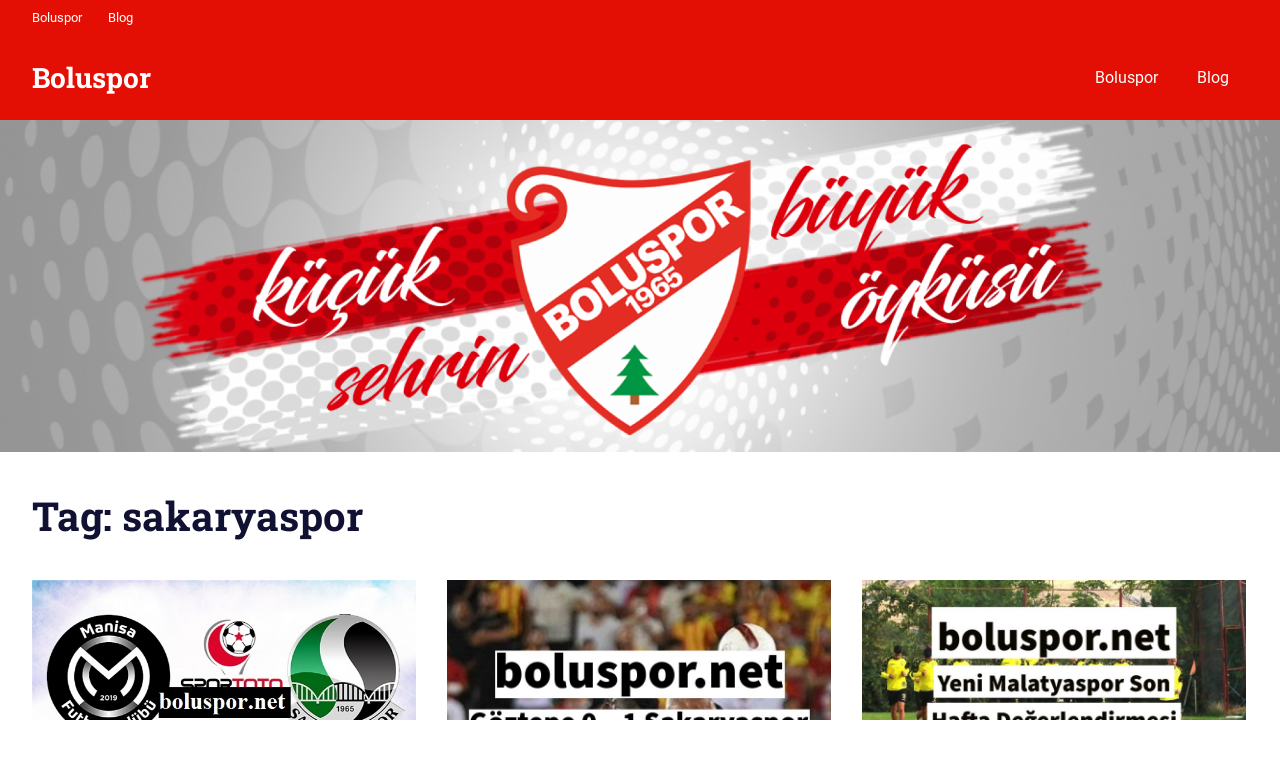

--- FILE ---
content_type: text/html; charset=UTF-8
request_url: https://www.boluspor.net/tag/sakaryaspor/
body_size: 10909
content:
<!DOCTYPE html>
<html lang="en-US">

<head>
<meta charset="UTF-8">
<meta name="viewport" content="width=device-width, initial-scale=1">
<link rel="profile" href="http://gmpg.org/xfn/11">
<link rel="pingback" href="https://www.boluspor.net/xmlrpc.php">

<meta name='robots' content='index, follow, max-image-preview:large, max-snippet:-1, max-video-preview:-1' />

	<!-- This site is optimized with the Yoast SEO plugin v25.3.1 - https://yoast.com/wordpress/plugins/seo/ -->
	<title>sakaryaspor arşivleri - Boluspor</title>
	<link rel="canonical" href="https://www.boluspor.net/tag/sakaryaspor/" />
	<meta property="og:locale" content="en_US" />
	<meta property="og:type" content="article" />
	<meta property="og:title" content="sakaryaspor arşivleri - Boluspor" />
	<meta property="og:url" content="https://www.boluspor.net/tag/sakaryaspor/" />
	<meta property="og:site_name" content="Boluspor" />
	<meta name="twitter:card" content="summary_large_image" />
	<script type="application/ld+json" class="yoast-schema-graph">{"@context":"https://schema.org","@graph":[{"@type":"CollectionPage","@id":"https://www.boluspor.net/tag/sakaryaspor/","url":"https://www.boluspor.net/tag/sakaryaspor/","name":"sakaryaspor arşivleri - Boluspor","isPartOf":{"@id":"/#website"},"primaryImageOfPage":{"@id":"https://www.boluspor.net/tag/sakaryaspor/#primaryimage"},"image":{"@id":"https://www.boluspor.net/tag/sakaryaspor/#primaryimage"},"thumbnailUrl":"https://www.boluspor.net/wp-content/uploads/2023/10/k.jpg","breadcrumb":{"@id":"https://www.boluspor.net/tag/sakaryaspor/#breadcrumb"},"inLanguage":"en-US"},{"@type":"ImageObject","inLanguage":"en-US","@id":"https://www.boluspor.net/tag/sakaryaspor/#primaryimage","url":"https://www.boluspor.net/wp-content/uploads/2023/10/k.jpg","contentUrl":"https://www.boluspor.net/wp-content/uploads/2023/10/k.jpg","width":637,"height":332},{"@type":"BreadcrumbList","@id":"https://www.boluspor.net/tag/sakaryaspor/#breadcrumb","itemListElement":[{"@type":"ListItem","position":1,"name":"Ana sayfa","item":"https://www.boluspor.net/"},{"@type":"ListItem","position":2,"name":"sakaryaspor"}]},{"@type":"WebSite","@id":"/#website","url":"/","name":"Boluspor","description":"Boluspor İçin El Ele","potentialAction":[{"@type":"SearchAction","target":{"@type":"EntryPoint","urlTemplate":"/?s={search_term_string}"},"query-input":{"@type":"PropertyValueSpecification","valueRequired":true,"valueName":"search_term_string"}}],"inLanguage":"en-US"}]}</script>
	<!-- / Yoast SEO plugin. -->


<link rel="alternate" type="application/rss+xml" title="Boluspor &raquo; Feed" href="https://www.boluspor.net/feed/" />
<link rel="alternate" type="application/rss+xml" title="Boluspor &raquo; sakaryaspor Tag Feed" href="https://www.boluspor.net/tag/sakaryaspor/feed/" />
<style id='wp-img-auto-sizes-contain-inline-css' type='text/css'>
img:is([sizes=auto i],[sizes^="auto," i]){contain-intrinsic-size:3000px 1500px}
/*# sourceURL=wp-img-auto-sizes-contain-inline-css */
</style>
<link rel='stylesheet' id='gridbox-theme-fonts-css' href='https://www.boluspor.net/wp-content/fonts/13047a029bda9bcea5cd441fcefd4edf.css?ver=20201110' type='text/css' media='all' />
<style id='wp-emoji-styles-inline-css' type='text/css'>

	img.wp-smiley, img.emoji {
		display: inline !important;
		border: none !important;
		box-shadow: none !important;
		height: 1em !important;
		width: 1em !important;
		margin: 0 0.07em !important;
		vertical-align: -0.1em !important;
		background: none !important;
		padding: 0 !important;
	}
/*# sourceURL=wp-emoji-styles-inline-css */
</style>
<style id='wp-block-library-inline-css' type='text/css'>
:root{--wp-block-synced-color:#7a00df;--wp-block-synced-color--rgb:122,0,223;--wp-bound-block-color:var(--wp-block-synced-color);--wp-editor-canvas-background:#ddd;--wp-admin-theme-color:#007cba;--wp-admin-theme-color--rgb:0,124,186;--wp-admin-theme-color-darker-10:#006ba1;--wp-admin-theme-color-darker-10--rgb:0,107,160.5;--wp-admin-theme-color-darker-20:#005a87;--wp-admin-theme-color-darker-20--rgb:0,90,135;--wp-admin-border-width-focus:2px}@media (min-resolution:192dpi){:root{--wp-admin-border-width-focus:1.5px}}.wp-element-button{cursor:pointer}:root .has-very-light-gray-background-color{background-color:#eee}:root .has-very-dark-gray-background-color{background-color:#313131}:root .has-very-light-gray-color{color:#eee}:root .has-very-dark-gray-color{color:#313131}:root .has-vivid-green-cyan-to-vivid-cyan-blue-gradient-background{background:linear-gradient(135deg,#00d084,#0693e3)}:root .has-purple-crush-gradient-background{background:linear-gradient(135deg,#34e2e4,#4721fb 50%,#ab1dfe)}:root .has-hazy-dawn-gradient-background{background:linear-gradient(135deg,#faaca8,#dad0ec)}:root .has-subdued-olive-gradient-background{background:linear-gradient(135deg,#fafae1,#67a671)}:root .has-atomic-cream-gradient-background{background:linear-gradient(135deg,#fdd79a,#004a59)}:root .has-nightshade-gradient-background{background:linear-gradient(135deg,#330968,#31cdcf)}:root .has-midnight-gradient-background{background:linear-gradient(135deg,#020381,#2874fc)}:root{--wp--preset--font-size--normal:16px;--wp--preset--font-size--huge:42px}.has-regular-font-size{font-size:1em}.has-larger-font-size{font-size:2.625em}.has-normal-font-size{font-size:var(--wp--preset--font-size--normal)}.has-huge-font-size{font-size:var(--wp--preset--font-size--huge)}.has-text-align-center{text-align:center}.has-text-align-left{text-align:left}.has-text-align-right{text-align:right}.has-fit-text{white-space:nowrap!important}#end-resizable-editor-section{display:none}.aligncenter{clear:both}.items-justified-left{justify-content:flex-start}.items-justified-center{justify-content:center}.items-justified-right{justify-content:flex-end}.items-justified-space-between{justify-content:space-between}.screen-reader-text{border:0;clip-path:inset(50%);height:1px;margin:-1px;overflow:hidden;padding:0;position:absolute;width:1px;word-wrap:normal!important}.screen-reader-text:focus{background-color:#ddd;clip-path:none;color:#444;display:block;font-size:1em;height:auto;left:5px;line-height:normal;padding:15px 23px 14px;text-decoration:none;top:5px;width:auto;z-index:100000}html :where(.has-border-color){border-style:solid}html :where([style*=border-top-color]){border-top-style:solid}html :where([style*=border-right-color]){border-right-style:solid}html :where([style*=border-bottom-color]){border-bottom-style:solid}html :where([style*=border-left-color]){border-left-style:solid}html :where([style*=border-width]){border-style:solid}html :where([style*=border-top-width]){border-top-style:solid}html :where([style*=border-right-width]){border-right-style:solid}html :where([style*=border-bottom-width]){border-bottom-style:solid}html :where([style*=border-left-width]){border-left-style:solid}html :where(img[class*=wp-image-]){height:auto;max-width:100%}:where(figure){margin:0 0 1em}html :where(.is-position-sticky){--wp-admin--admin-bar--position-offset:var(--wp-admin--admin-bar--height,0px)}@media screen and (max-width:600px){html :where(.is-position-sticky){--wp-admin--admin-bar--position-offset:0px}}

/*# sourceURL=wp-block-library-inline-css */
</style><style id='wp-block-heading-inline-css' type='text/css'>
h1:where(.wp-block-heading).has-background,h2:where(.wp-block-heading).has-background,h3:where(.wp-block-heading).has-background,h4:where(.wp-block-heading).has-background,h5:where(.wp-block-heading).has-background,h6:where(.wp-block-heading).has-background{padding:1.25em 2.375em}h1.has-text-align-left[style*=writing-mode]:where([style*=vertical-lr]),h1.has-text-align-right[style*=writing-mode]:where([style*=vertical-rl]),h2.has-text-align-left[style*=writing-mode]:where([style*=vertical-lr]),h2.has-text-align-right[style*=writing-mode]:where([style*=vertical-rl]),h3.has-text-align-left[style*=writing-mode]:where([style*=vertical-lr]),h3.has-text-align-right[style*=writing-mode]:where([style*=vertical-rl]),h4.has-text-align-left[style*=writing-mode]:where([style*=vertical-lr]),h4.has-text-align-right[style*=writing-mode]:where([style*=vertical-rl]),h5.has-text-align-left[style*=writing-mode]:where([style*=vertical-lr]),h5.has-text-align-right[style*=writing-mode]:where([style*=vertical-rl]),h6.has-text-align-left[style*=writing-mode]:where([style*=vertical-lr]),h6.has-text-align-right[style*=writing-mode]:where([style*=vertical-rl]){rotate:180deg}
/*# sourceURL=https://www.boluspor.net/wp-includes/blocks/heading/style.min.css */
</style>
<style id='wp-block-paragraph-inline-css' type='text/css'>
.is-small-text{font-size:.875em}.is-regular-text{font-size:1em}.is-large-text{font-size:2.25em}.is-larger-text{font-size:3em}.has-drop-cap:not(:focus):first-letter{float:left;font-size:8.4em;font-style:normal;font-weight:100;line-height:.68;margin:.05em .1em 0 0;text-transform:uppercase}body.rtl .has-drop-cap:not(:focus):first-letter{float:none;margin-left:.1em}p.has-drop-cap.has-background{overflow:hidden}:root :where(p.has-background){padding:1.25em 2.375em}:where(p.has-text-color:not(.has-link-color)) a{color:inherit}p.has-text-align-left[style*="writing-mode:vertical-lr"],p.has-text-align-right[style*="writing-mode:vertical-rl"]{rotate:180deg}
/*# sourceURL=https://www.boluspor.net/wp-includes/blocks/paragraph/style.min.css */
</style>
<style id='global-styles-inline-css' type='text/css'>
:root{--wp--preset--aspect-ratio--square: 1;--wp--preset--aspect-ratio--4-3: 4/3;--wp--preset--aspect-ratio--3-4: 3/4;--wp--preset--aspect-ratio--3-2: 3/2;--wp--preset--aspect-ratio--2-3: 2/3;--wp--preset--aspect-ratio--16-9: 16/9;--wp--preset--aspect-ratio--9-16: 9/16;--wp--preset--color--black: #000000;--wp--preset--color--cyan-bluish-gray: #abb8c3;--wp--preset--color--white: #ffffff;--wp--preset--color--pale-pink: #f78da7;--wp--preset--color--vivid-red: #cf2e2e;--wp--preset--color--luminous-vivid-orange: #ff6900;--wp--preset--color--luminous-vivid-amber: #fcb900;--wp--preset--color--light-green-cyan: #7bdcb5;--wp--preset--color--vivid-green-cyan: #00d084;--wp--preset--color--pale-cyan-blue: #8ed1fc;--wp--preset--color--vivid-cyan-blue: #0693e3;--wp--preset--color--vivid-purple: #9b51e0;--wp--preset--color--primary: #4477aa;--wp--preset--color--secondary: #114477;--wp--preset--color--tertiary: #111133;--wp--preset--color--accent: #117744;--wp--preset--color--highlight: #aa445e;--wp--preset--color--light-gray: #dddddd;--wp--preset--color--gray: #999999;--wp--preset--color--dark-gray: #222222;--wp--preset--gradient--vivid-cyan-blue-to-vivid-purple: linear-gradient(135deg,rgb(6,147,227) 0%,rgb(155,81,224) 100%);--wp--preset--gradient--light-green-cyan-to-vivid-green-cyan: linear-gradient(135deg,rgb(122,220,180) 0%,rgb(0,208,130) 100%);--wp--preset--gradient--luminous-vivid-amber-to-luminous-vivid-orange: linear-gradient(135deg,rgb(252,185,0) 0%,rgb(255,105,0) 100%);--wp--preset--gradient--luminous-vivid-orange-to-vivid-red: linear-gradient(135deg,rgb(255,105,0) 0%,rgb(207,46,46) 100%);--wp--preset--gradient--very-light-gray-to-cyan-bluish-gray: linear-gradient(135deg,rgb(238,238,238) 0%,rgb(169,184,195) 100%);--wp--preset--gradient--cool-to-warm-spectrum: linear-gradient(135deg,rgb(74,234,220) 0%,rgb(151,120,209) 20%,rgb(207,42,186) 40%,rgb(238,44,130) 60%,rgb(251,105,98) 80%,rgb(254,248,76) 100%);--wp--preset--gradient--blush-light-purple: linear-gradient(135deg,rgb(255,206,236) 0%,rgb(152,150,240) 100%);--wp--preset--gradient--blush-bordeaux: linear-gradient(135deg,rgb(254,205,165) 0%,rgb(254,45,45) 50%,rgb(107,0,62) 100%);--wp--preset--gradient--luminous-dusk: linear-gradient(135deg,rgb(255,203,112) 0%,rgb(199,81,192) 50%,rgb(65,88,208) 100%);--wp--preset--gradient--pale-ocean: linear-gradient(135deg,rgb(255,245,203) 0%,rgb(182,227,212) 50%,rgb(51,167,181) 100%);--wp--preset--gradient--electric-grass: linear-gradient(135deg,rgb(202,248,128) 0%,rgb(113,206,126) 100%);--wp--preset--gradient--midnight: linear-gradient(135deg,rgb(2,3,129) 0%,rgb(40,116,252) 100%);--wp--preset--font-size--small: 13px;--wp--preset--font-size--medium: 20px;--wp--preset--font-size--large: 36px;--wp--preset--font-size--x-large: 42px;--wp--preset--spacing--20: 0.44rem;--wp--preset--spacing--30: 0.67rem;--wp--preset--spacing--40: 1rem;--wp--preset--spacing--50: 1.5rem;--wp--preset--spacing--60: 2.25rem;--wp--preset--spacing--70: 3.38rem;--wp--preset--spacing--80: 5.06rem;--wp--preset--shadow--natural: 6px 6px 9px rgba(0, 0, 0, 0.2);--wp--preset--shadow--deep: 12px 12px 50px rgba(0, 0, 0, 0.4);--wp--preset--shadow--sharp: 6px 6px 0px rgba(0, 0, 0, 0.2);--wp--preset--shadow--outlined: 6px 6px 0px -3px rgb(255, 255, 255), 6px 6px rgb(0, 0, 0);--wp--preset--shadow--crisp: 6px 6px 0px rgb(0, 0, 0);}:where(.is-layout-flex){gap: 0.5em;}:where(.is-layout-grid){gap: 0.5em;}body .is-layout-flex{display: flex;}.is-layout-flex{flex-wrap: wrap;align-items: center;}.is-layout-flex > :is(*, div){margin: 0;}body .is-layout-grid{display: grid;}.is-layout-grid > :is(*, div){margin: 0;}:where(.wp-block-columns.is-layout-flex){gap: 2em;}:where(.wp-block-columns.is-layout-grid){gap: 2em;}:where(.wp-block-post-template.is-layout-flex){gap: 1.25em;}:where(.wp-block-post-template.is-layout-grid){gap: 1.25em;}.has-black-color{color: var(--wp--preset--color--black) !important;}.has-cyan-bluish-gray-color{color: var(--wp--preset--color--cyan-bluish-gray) !important;}.has-white-color{color: var(--wp--preset--color--white) !important;}.has-pale-pink-color{color: var(--wp--preset--color--pale-pink) !important;}.has-vivid-red-color{color: var(--wp--preset--color--vivid-red) !important;}.has-luminous-vivid-orange-color{color: var(--wp--preset--color--luminous-vivid-orange) !important;}.has-luminous-vivid-amber-color{color: var(--wp--preset--color--luminous-vivid-amber) !important;}.has-light-green-cyan-color{color: var(--wp--preset--color--light-green-cyan) !important;}.has-vivid-green-cyan-color{color: var(--wp--preset--color--vivid-green-cyan) !important;}.has-pale-cyan-blue-color{color: var(--wp--preset--color--pale-cyan-blue) !important;}.has-vivid-cyan-blue-color{color: var(--wp--preset--color--vivid-cyan-blue) !important;}.has-vivid-purple-color{color: var(--wp--preset--color--vivid-purple) !important;}.has-black-background-color{background-color: var(--wp--preset--color--black) !important;}.has-cyan-bluish-gray-background-color{background-color: var(--wp--preset--color--cyan-bluish-gray) !important;}.has-white-background-color{background-color: var(--wp--preset--color--white) !important;}.has-pale-pink-background-color{background-color: var(--wp--preset--color--pale-pink) !important;}.has-vivid-red-background-color{background-color: var(--wp--preset--color--vivid-red) !important;}.has-luminous-vivid-orange-background-color{background-color: var(--wp--preset--color--luminous-vivid-orange) !important;}.has-luminous-vivid-amber-background-color{background-color: var(--wp--preset--color--luminous-vivid-amber) !important;}.has-light-green-cyan-background-color{background-color: var(--wp--preset--color--light-green-cyan) !important;}.has-vivid-green-cyan-background-color{background-color: var(--wp--preset--color--vivid-green-cyan) !important;}.has-pale-cyan-blue-background-color{background-color: var(--wp--preset--color--pale-cyan-blue) !important;}.has-vivid-cyan-blue-background-color{background-color: var(--wp--preset--color--vivid-cyan-blue) !important;}.has-vivid-purple-background-color{background-color: var(--wp--preset--color--vivid-purple) !important;}.has-black-border-color{border-color: var(--wp--preset--color--black) !important;}.has-cyan-bluish-gray-border-color{border-color: var(--wp--preset--color--cyan-bluish-gray) !important;}.has-white-border-color{border-color: var(--wp--preset--color--white) !important;}.has-pale-pink-border-color{border-color: var(--wp--preset--color--pale-pink) !important;}.has-vivid-red-border-color{border-color: var(--wp--preset--color--vivid-red) !important;}.has-luminous-vivid-orange-border-color{border-color: var(--wp--preset--color--luminous-vivid-orange) !important;}.has-luminous-vivid-amber-border-color{border-color: var(--wp--preset--color--luminous-vivid-amber) !important;}.has-light-green-cyan-border-color{border-color: var(--wp--preset--color--light-green-cyan) !important;}.has-vivid-green-cyan-border-color{border-color: var(--wp--preset--color--vivid-green-cyan) !important;}.has-pale-cyan-blue-border-color{border-color: var(--wp--preset--color--pale-cyan-blue) !important;}.has-vivid-cyan-blue-border-color{border-color: var(--wp--preset--color--vivid-cyan-blue) !important;}.has-vivid-purple-border-color{border-color: var(--wp--preset--color--vivid-purple) !important;}.has-vivid-cyan-blue-to-vivid-purple-gradient-background{background: var(--wp--preset--gradient--vivid-cyan-blue-to-vivid-purple) !important;}.has-light-green-cyan-to-vivid-green-cyan-gradient-background{background: var(--wp--preset--gradient--light-green-cyan-to-vivid-green-cyan) !important;}.has-luminous-vivid-amber-to-luminous-vivid-orange-gradient-background{background: var(--wp--preset--gradient--luminous-vivid-amber-to-luminous-vivid-orange) !important;}.has-luminous-vivid-orange-to-vivid-red-gradient-background{background: var(--wp--preset--gradient--luminous-vivid-orange-to-vivid-red) !important;}.has-very-light-gray-to-cyan-bluish-gray-gradient-background{background: var(--wp--preset--gradient--very-light-gray-to-cyan-bluish-gray) !important;}.has-cool-to-warm-spectrum-gradient-background{background: var(--wp--preset--gradient--cool-to-warm-spectrum) !important;}.has-blush-light-purple-gradient-background{background: var(--wp--preset--gradient--blush-light-purple) !important;}.has-blush-bordeaux-gradient-background{background: var(--wp--preset--gradient--blush-bordeaux) !important;}.has-luminous-dusk-gradient-background{background: var(--wp--preset--gradient--luminous-dusk) !important;}.has-pale-ocean-gradient-background{background: var(--wp--preset--gradient--pale-ocean) !important;}.has-electric-grass-gradient-background{background: var(--wp--preset--gradient--electric-grass) !important;}.has-midnight-gradient-background{background: var(--wp--preset--gradient--midnight) !important;}.has-small-font-size{font-size: var(--wp--preset--font-size--small) !important;}.has-medium-font-size{font-size: var(--wp--preset--font-size--medium) !important;}.has-large-font-size{font-size: var(--wp--preset--font-size--large) !important;}.has-x-large-font-size{font-size: var(--wp--preset--font-size--x-large) !important;}
/*# sourceURL=global-styles-inline-css */
</style>

<style id='classic-theme-styles-inline-css' type='text/css'>
/*! This file is auto-generated */
.wp-block-button__link{color:#fff;background-color:#32373c;border-radius:9999px;box-shadow:none;text-decoration:none;padding:calc(.667em + 2px) calc(1.333em + 2px);font-size:1.125em}.wp-block-file__button{background:#32373c;color:#fff;text-decoration:none}
/*# sourceURL=/wp-includes/css/classic-themes.min.css */
</style>
<link rel='stylesheet' id='gridbox-stylesheet-css' href='https://www.boluspor.net/wp-content/themes/gridbox/style.css?ver=2.4.1' type='text/css' media='all' />
<style id='gridbox-stylesheet-inline-css' type='text/css'>
.site-description, .type-post .entry-footer .entry-author, .primary-navigation .main-navigation li.header-search { position: absolute; clip: rect(1px, 1px, 1px, 1px); width: 1px; height: 1px; overflow: hidden; }
/*# sourceURL=gridbox-stylesheet-inline-css */
</style>
<link rel='stylesheet' id='gridbox-safari-flexbox-fixes-css' href='https://www.boluspor.net/wp-content/themes/gridbox/assets/css/safari-flexbox-fixes.css?ver=20200420' type='text/css' media='all' />
<link rel='stylesheet' id='gridbox-pro-css' href='https://www.boluspor.net/wp-content/plugins/gridbox-pro/assets/css/gridbox-pro.css?ver=2.1' type='text/css' media='all' />
<style id='gridbox-pro-inline-css' type='text/css'>
:root {--header-bar-background-color: #e40f04;--header-background-color: #e30e04;--footer-background-color: #e30e04;}
/*# sourceURL=gridbox-pro-inline-css */
</style>
<script type="text/javascript" src="https://www.boluspor.net/wp-content/themes/gridbox/assets/js/svgxuse.min.js?ver=1.2.6" id="svgxuse-js"></script>
<link rel="https://api.w.org/" href="https://www.boluspor.net/wp-json/" /><link rel="alternate" title="JSON" type="application/json" href="https://www.boluspor.net/wp-json/wp/v2/tags/484" /><link rel="EditURI" type="application/rsd+xml" title="RSD" href="https://www.boluspor.net/xmlrpc.php?rsd" />
<meta name="generator" content="WordPress 6.9" />

		<!-- GA Google Analytics @ https://m0n.co/ga -->
		<script async src="https://www.googletagmanager.com/gtag/js?id=G-ZYW7P2907K"></script>
		<script>
			window.dataLayer = window.dataLayer || [];
			function gtag(){dataLayer.push(arguments);}
			gtag('js', new Date());
			gtag('config', 'G-ZYW7P2907K');
		</script>

	<link rel="icon" href="https://www.boluspor.net/wp-content/uploads/2020/05/cropped-boluspor-net-icon-32x32.png" sizes="32x32" />
<link rel="icon" href="https://www.boluspor.net/wp-content/uploads/2020/05/cropped-boluspor-net-icon-192x192.png" sizes="192x192" />
<link rel="apple-touch-icon" href="https://www.boluspor.net/wp-content/uploads/2020/05/cropped-boluspor-net-icon-180x180.png" />
<meta name="msapplication-TileImage" content="https://www.boluspor.net/wp-content/uploads/2020/05/cropped-boluspor-net-icon-270x270.png" />
</head>

<body class="archive tag tag-sakaryaspor tag-484 wp-embed-responsive wp-theme-gridbox post-layout-three-columns post-layout-columns">

	
	<div id="page" class="hfeed site">

		<a class="skip-link screen-reader-text" href="#content">Skip to content</a>

		<div id="header-top" class="header-bar-wrap"><div id="header-bar" class="header-bar container clearfix">
				<button class="secondary-menu-toggle menu-toggle" aria-controls="secondary-menu" aria-expanded="false" >
					<svg class="icon icon-menu" aria-hidden="true" role="img"> <use xlink:href="https://www.boluspor.net/wp-content/themes/gridbox/assets/icons/genericons-neue.svg#menu"></use> </svg><svg class="icon icon-close" aria-hidden="true" role="img"> <use xlink:href="https://www.boluspor.net/wp-content/themes/gridbox/assets/icons/genericons-neue.svg#close"></use> </svg>					<span class="menu-toggle-text screen-reader-text">Menu</span>
				</button>

				<div class="secondary-navigation">

					<nav class="top-navigation" role="navigation"  aria-label="Secondary Menu">

						<ul id="secondary-menu" class="menu"><li id="menu-item-30" class="menu-item menu-item-type-post_type menu-item-object-page menu-item-home menu-item-30"><a href="https://www.boluspor.net/">Boluspor</a></li>
<li id="menu-item-31" class="menu-item menu-item-type-taxonomy menu-item-object-category menu-item-31"><a href="https://www.boluspor.net/category/blog/">Blog</a></li>
</ul>
					</nav>

				</div><!-- .secondary-navigation -->

				</div></div>
		
		<header id="masthead" class="site-header clearfix" role="banner">

			<div class="header-main container clearfix">

				<div id="logo" class="site-branding clearfix">

										
			<p class="site-title"><a href="https://www.boluspor.net/" rel="home">Boluspor</a></p>

								
			<p class="site-description">Boluspor İçin El Ele</p>

			
				</div><!-- .site-branding -->

				

	
	<button class="primary-menu-toggle menu-toggle" aria-controls="primary-menu" aria-expanded="false" >
		<svg class="icon icon-menu" aria-hidden="true" role="img"> <use xlink:href="https://www.boluspor.net/wp-content/themes/gridbox/assets/icons/genericons-neue.svg#menu"></use> </svg><svg class="icon icon-close" aria-hidden="true" role="img"> <use xlink:href="https://www.boluspor.net/wp-content/themes/gridbox/assets/icons/genericons-neue.svg#close"></use> </svg>		<span class="menu-toggle-text screen-reader-text">Menu</span>
	</button>

	<div class="primary-navigation">

		<nav id="site-navigation" class="main-navigation" role="navigation"  aria-label="Primary Menu">

			<ul id="primary-menu" class="menu"><li class="menu-item menu-item-type-post_type menu-item-object-page menu-item-home menu-item-30"><a href="https://www.boluspor.net/">Boluspor</a></li>
<li class="menu-item menu-item-type-taxonomy menu-item-object-category menu-item-31"><a href="https://www.boluspor.net/category/blog/">Blog</a></li>
</ul>		</nav><!-- #site-navigation -->

	</div><!-- .primary-navigation -->



			</div><!-- .header-main -->

		</header><!-- #masthead -->

		
			<div id="headimg" class="header-image">

			
				<img src="https://www.boluspor.net/wp-content/uploads/2019/08/cropped-boluspor-kucuk-sehrin-buyuk-oykusu.png" srcset="https://www.boluspor.net/wp-content/uploads/2019/08/cropped-boluspor-kucuk-sehrin-buyuk-oykusu.png 1920w, https://www.boluspor.net/wp-content/uploads/2019/08/cropped-boluspor-kucuk-sehrin-buyuk-oykusu-300x78.png 300w, https://www.boluspor.net/wp-content/uploads/2019/08/cropped-boluspor-kucuk-sehrin-buyuk-oykusu-768x199.png 768w, https://www.boluspor.net/wp-content/uploads/2019/08/cropped-boluspor-kucuk-sehrin-buyuk-oykusu-1024x266.png 1024w" width="1920" height="498" alt="Boluspor">

			
			</div>

			
		
		
		<div id="content" class="site-content container clearfix">

	<header class="page-header clearfix">

		<h1 class="archive-title">Tag: <span>sakaryaspor</span></h1>		
	</header>


	<section id="primary" class="content-archive content-area">
		<main id="main" class="site-main" role="main">

			
				<div id="post-wrapper" class="post-wrapper clearfix">

					
<div class="post-column clearfix">

	<article id="post-3949" class="post-3949 post type-post status-publish format-standard has-post-thumbnail hentry category-blog category-futbol category-futbolcu category-genel category-guncel-futbol-haberleri category-guncel-spor-haberleri category-mac-sonucu category-sakaryaspor category-spor-haberleri category-tff-1-lig-takimlari category-tff-1-lig category-tff-1-lig-fikstur category-tff-1-lig-mac-programi category-trendyol-1-lig tag-1-lig-maci tag-1-lig-maclari tag-futbol tag-futbol-haberleri tag-futbol-takimi tag-futbolcu tag-manisaspor tag-manisaspor-sakaryaspor tag-manisaspor-sakaryaspor-1-lig tag-manisaspor-sakaryaspor-mac-skoru tag-manisaspor-sakaryaspor-mac-sonucu tag-manisaspor-sakaryaspor-mac-yorumu tag-manisaspor-sakaryaspor-maci tag-sakaryaspor tag-spor-haberleri tag-tff-1-lig">

		
			<a class="wp-post-image-link" href="https://www.boluspor.net/manisa-fk-1-1-sakaryaspor/" rel="bookmark">
				<img width="637" height="332" src="https://www.boluspor.net/wp-content/uploads/2023/10/k.jpg" class="attachment-post-thumbnail size-post-thumbnail wp-post-image" alt="" decoding="async" fetchpriority="high" srcset="https://www.boluspor.net/wp-content/uploads/2023/10/k.jpg 637w, https://www.boluspor.net/wp-content/uploads/2023/10/k-300x156.jpg 300w" sizes="(max-width: 637px) 100vw, 637px" />			</a>

			
		<header class="entry-header">

			<h2 class="entry-title"><a href="https://www.boluspor.net/manisa-fk-1-1-sakaryaspor/" rel="bookmark">MANİSA FK 1 – 1 SAKARYASPOR</a></h2>
			<div class="entry-meta"><span class="meta-date"><a href="https://www.boluspor.net/manisa-fk-1-1-sakaryaspor/" title="15:51" rel="bookmark"><time class="entry-date published updated" datetime="2023-10-15T15:51:12+03:00">15 October 2023</time></a></span><span class="meta-author"> <span class="author vcard"><a class="url fn n" href="https://www.boluspor.net/author/bolusporguncel/" title="View all posts by BoluSporGuncel" rel="author">BoluSporGuncel</a></span></span><span class="meta-category"> <a href="https://www.boluspor.net/category/blog/" rel="category tag">Blog</a>, <a href="https://www.boluspor.net/category/futbol/" rel="category tag">futbol</a>, <a href="https://www.boluspor.net/category/futbolcu/" rel="category tag">futbolcu</a>, <a href="https://www.boluspor.net/category/genel/" rel="category tag">Genel</a>, <a href="https://www.boluspor.net/category/guncel-futbol-haberleri/" rel="category tag">güncel futbol haberleri</a>, <a href="https://www.boluspor.net/category/guncel-spor-haberleri/" rel="category tag">güncel spor haberleri</a>, <a href="https://www.boluspor.net/category/mac-sonucu/" rel="category tag">maç sonucu</a>, <a href="https://www.boluspor.net/category/sakaryaspor/" rel="category tag">sakaryaspor</a>, <a href="https://www.boluspor.net/category/spor-haberleri/" rel="category tag">spor haberleri</a>, <a href="https://www.boluspor.net/category/tff-1-lig-takimlari/" rel="category tag">tff 1. lig takımları</a>, <a href="https://www.boluspor.net/category/tff-1-lig/" rel="category tag">TFF 1.Lig</a>, <a href="https://www.boluspor.net/category/tff-1-lig-fikstur/" rel="category tag">tff 1.lig fikstür</a>, <a href="https://www.boluspor.net/category/tff-1-lig-mac-programi/" rel="category tag">tff 1.lig maç programı</a>, <a href="https://www.boluspor.net/category/trendyol-1-lig/" rel="category tag">trendyol 1. lig</a></span></div>
		</header><!-- .entry-header -->

		<div class="entry-content entry-excerpt clearfix">
			<p>Trendyol 1. Lig de 8. Hafta karşılaşmasında son 3 maçını kazanamayan Manisa Futbol Kulübü evinde Sakaryaspor ile karşı karşıya geldiler. Karşılıklı gollerin atıldığı mücadelede kazanan</p>
			
			<a href="https://www.boluspor.net/manisa-fk-1-1-sakaryaspor/" class="more-link">Read more</a>

					</div><!-- .entry-content -->

	</article>

</div>

<div class="post-column clearfix">

	<article id="post-3697" class="post-3697 post type-post status-publish format-standard has-post-thumbnail hentry category-blog category-futbol category-futbolcu category-genel category-goztepe category-guncel-futbol-haberleri category-guncel-spor-haberleri category-mac-sonucu category-sakaryaspor category-spor category-spor-haberleri category-tff-1-lig-takimlari category-tff-1-lig category-tff-1-lig-fikstur category-tff-1-lig-mac-programi category-trendyol-1-lig tag-1-lig tag-en-guncel-futbol-haberleri tag-futbol tag-futbol-haberleri tag-futbolcu tag-goztepe tag-mac tag-mac-haberi tag-mac-sonucu tag-sakaryaspor tag-spor tag-spor-haberleri tag-tff-1-lig-2 tag-trendyol-1-lig">

		
			<a class="wp-post-image-link" href="https://www.boluspor.net/goztepe-0-1-sakaryaspor/" rel="bookmark">
				<img width="800" height="500" src="https://www.boluspor.net/wp-content/uploads/2023/09/boluspor-goztepe-0-1-sakaryaspor-2-800x500.jpeg" class="attachment-post-thumbnail size-post-thumbnail wp-post-image" alt="" decoding="async" srcset="https://www.boluspor.net/wp-content/uploads/2023/09/boluspor-goztepe-0-1-sakaryaspor-2-800x500.jpeg 800w, https://www.boluspor.net/wp-content/uploads/2023/09/boluspor-goztepe-0-1-sakaryaspor-2-320x200.jpeg 320w" sizes="(max-width: 800px) 100vw, 800px" />			</a>

			
		<header class="entry-header">

			<h2 class="entry-title"><a href="https://www.boluspor.net/goztepe-0-1-sakaryaspor/" rel="bookmark">Göztepe 0 – 1 Sakaryaspor</a></h2>
			<div class="entry-meta"><span class="meta-date"><a href="https://www.boluspor.net/goztepe-0-1-sakaryaspor/" title="08:57" rel="bookmark"><time class="entry-date published updated" datetime="2023-09-08T08:57:01+03:00">8 September 2023</time></a></span><span class="meta-author"> <span class="author vcard"><a class="url fn n" href="https://www.boluspor.net/author/bolusporguncel/" title="View all posts by BoluSporGuncel" rel="author">BoluSporGuncel</a></span></span><span class="meta-category"> <a href="https://www.boluspor.net/category/blog/" rel="category tag">Blog</a>, <a href="https://www.boluspor.net/category/futbol/" rel="category tag">futbol</a>, <a href="https://www.boluspor.net/category/futbolcu/" rel="category tag">futbolcu</a>, <a href="https://www.boluspor.net/category/genel/" rel="category tag">Genel</a>, <a href="https://www.boluspor.net/category/goztepe/" rel="category tag">göztepe</a>, <a href="https://www.boluspor.net/category/guncel-futbol-haberleri/" rel="category tag">güncel futbol haberleri</a>, <a href="https://www.boluspor.net/category/guncel-spor-haberleri/" rel="category tag">güncel spor haberleri</a>, <a href="https://www.boluspor.net/category/mac-sonucu/" rel="category tag">maç sonucu</a>, <a href="https://www.boluspor.net/category/sakaryaspor/" rel="category tag">sakaryaspor</a>, <a href="https://www.boluspor.net/category/spor/" rel="category tag">spor</a>, <a href="https://www.boluspor.net/category/spor-haberleri/" rel="category tag">spor haberleri</a>, <a href="https://www.boluspor.net/category/tff-1-lig-takimlari/" rel="category tag">tff 1. lig takımları</a>, <a href="https://www.boluspor.net/category/tff-1-lig/" rel="category tag">TFF 1.Lig</a>, <a href="https://www.boluspor.net/category/tff-1-lig-fikstur/" rel="category tag">tff 1.lig fikstür</a>, <a href="https://www.boluspor.net/category/tff-1-lig-mac-programi/" rel="category tag">tff 1.lig maç programı</a>, <a href="https://www.boluspor.net/category/trendyol-1-lig/" rel="category tag">trendyol 1. lig</a></span></div>
		</header><!-- .entry-header -->

		<div class="entry-content entry-excerpt clearfix">
			<p>Trendyol 1’inci Lig’deki sezonun ilk haftasında İzmir ekibi sarı kırmızılı takım Göztepe kendi sahasında ki bakım nedeni ile sahasının hazır olmaması nedeni ile Sakaryaspor’ u</p>
			
			<a href="https://www.boluspor.net/goztepe-0-1-sakaryaspor/" class="more-link">Read more</a>

					</div><!-- .entry-content -->

	</article>

</div>

<div class="post-column clearfix">

	<article id="post-2452" class="post-2452 post type-post status-publish format-standard has-post-thumbnail hentry category-blog category-futbol category-genel category-guncel-futbol-haberleri category-guncel-spor-haberleri category-spor-haberleri category-spor-toto-1-lig category-tff-1-lig category-yeni-malatyaspor tag-cihat-arslan tag-futbol tag-futbol-haberleri tag-futbol-takimi tag-mac tag-mac-haberi tag-sakaryaspor tag-spor-toto-1-lig tag-tff-1-lig tag-yeni-malatyaspor">

		
			<a class="wp-post-image-link" href="https://www.boluspor.net/yeni-malatyaspor-son-hafta-degerlendirmesi/" rel="bookmark">
				<img width="800" height="500" src="https://www.boluspor.net/wp-content/uploads/2022/09/boluspor-yeni-malatyaspor-son-hafta-degerlendirmesi-2-800x500.jpg" class="attachment-post-thumbnail size-post-thumbnail wp-post-image" alt="" decoding="async" srcset="https://www.boluspor.net/wp-content/uploads/2022/09/boluspor-yeni-malatyaspor-son-hafta-degerlendirmesi-2-800x500.jpg 800w, https://www.boluspor.net/wp-content/uploads/2022/09/boluspor-yeni-malatyaspor-son-hafta-degerlendirmesi-2-320x200.jpg 320w" sizes="(max-width: 800px) 100vw, 800px" />			</a>

			
		<header class="entry-header">

			<h2 class="entry-title"><a href="https://www.boluspor.net/yeni-malatyaspor-son-hafta-degerlendirmesi/" rel="bookmark">YENİ MALATYASPOR SON HAFTA DEĞERLENDİRMESİ</a></h2>
			<div class="entry-meta"><span class="meta-date"><a href="https://www.boluspor.net/yeni-malatyaspor-son-hafta-degerlendirmesi/" title="12:34" rel="bookmark"><time class="entry-date published updated" datetime="2022-09-27T12:34:50+03:00">27 September 2022</time></a></span><span class="meta-author"> <span class="author vcard"><a class="url fn n" href="https://www.boluspor.net/author/bolusporguncel/" title="View all posts by BoluSporGuncel" rel="author">BoluSporGuncel</a></span></span><span class="meta-category"> <a href="https://www.boluspor.net/category/blog/" rel="category tag">Blog</a>, <a href="https://www.boluspor.net/category/futbol/" rel="category tag">futbol</a>, <a href="https://www.boluspor.net/category/genel/" rel="category tag">Genel</a>, <a href="https://www.boluspor.net/category/guncel-futbol-haberleri/" rel="category tag">güncel futbol haberleri</a>, <a href="https://www.boluspor.net/category/guncel-spor-haberleri/" rel="category tag">güncel spor haberleri</a>, <a href="https://www.boluspor.net/category/spor-haberleri/" rel="category tag">spor haberleri</a>, <a href="https://www.boluspor.net/category/spor-toto-1-lig/" rel="category tag">Spor Toto 1. Lig</a>, <a href="https://www.boluspor.net/category/tff-1-lig/" rel="category tag">TFF 1.Lig</a>, <a href="https://www.boluspor.net/category/yeni-malatyaspor/" rel="category tag">yeni malatyaspor</a></span></div>
		</header><!-- .entry-header -->

		<div class="entry-content entry-excerpt clearfix">
			<p>(22.09.2022) YENİ MALATYASPOR-SAKARYASPOR MAÇ HAZIRLIKLARI SÜRÜYOR Yeni Malatyaspor, Spor Toto 1. Lig&#8217;in 7. haftasında 01.10.2022 tarihindeki deplasmanda Sakaryaspor ile yapacağı maçın hazırlıklarına devam ediyor. Kulüp</p>
			
			<a href="https://www.boluspor.net/yeni-malatyaspor-son-hafta-degerlendirmesi/" class="more-link">Read more</a>

					</div><!-- .entry-content -->

	</article>

</div>

<div class="post-column clearfix">

	<article id="post-2438" class="post-2438 post type-post status-publish format-standard has-post-thumbnail hentry category-blog category-boluspor-rakipleri category-futbol category-futbolcu category-genel category-guncel-futbol-haberleri category-guncel-spor-haberleri category-spor-haberleri category-spor-toto-1-lig category-tff-1-lig-takimlari category-tff-1-lig category-tff-1-lig-fikstur category-tff-1-lig-mac-programi tag-1-lig tag-futbol tag-futbol-haberleri tag-futbol-takimi tag-malatyaspor tag-sakaryaspor tag-spor-dunyasi tag-spor-haberleri tag-spor-toto-1-lig tag-spor-toto-1-lig-haberleri tag-spor-toto-1-lig-mac-programi tag-spor-toto-1-lig-2 tag-tff-1-lig-2 tag-tff-1-lig tag-yeni-malatyaspor">

		
			<a class="wp-post-image-link" href="https://www.boluspor.net/yeni-malatyaspor-sakaryaspor-mac-hazirliklari-suruyor/" rel="bookmark">
				<img width="800" height="500" src="https://www.boluspor.net/wp-content/uploads/2022/09/boluspor-yeni-malatyaspor-sakaryaspor-mac-hazirliklari-suruyor-800x500.jpg" class="attachment-post-thumbnail size-post-thumbnail wp-post-image" alt="" decoding="async" loading="lazy" srcset="https://www.boluspor.net/wp-content/uploads/2022/09/boluspor-yeni-malatyaspor-sakaryaspor-mac-hazirliklari-suruyor-800x500.jpg 800w, https://www.boluspor.net/wp-content/uploads/2022/09/boluspor-yeni-malatyaspor-sakaryaspor-mac-hazirliklari-suruyor-320x200.jpg 320w" sizes="auto, (max-width: 800px) 100vw, 800px" />			</a>

			
		<header class="entry-header">

			<h2 class="entry-title"><a href="https://www.boluspor.net/yeni-malatyaspor-sakaryaspor-mac-hazirliklari-suruyor/" rel="bookmark">Yeni Malatyaspor Sakaryaspor Maç Hazırlıkları Sürüyor</a></h2>
			<div class="entry-meta"><span class="meta-date"><a href="https://www.boluspor.net/yeni-malatyaspor-sakaryaspor-mac-hazirliklari-suruyor/" title="08:50" rel="bookmark"><time class="entry-date published updated" datetime="2022-09-26T08:50:47+03:00">26 September 2022</time></a></span><span class="meta-author"> <span class="author vcard"><a class="url fn n" href="https://www.boluspor.net/author/bolusporguncel/" title="View all posts by BoluSporGuncel" rel="author">BoluSporGuncel</a></span></span><span class="meta-category"> <a href="https://www.boluspor.net/category/blog/" rel="category tag">Blog</a>, <a href="https://www.boluspor.net/category/boluspor-rakipleri/" rel="category tag">boluspor rakipleri</a>, <a href="https://www.boluspor.net/category/futbol/" rel="category tag">futbol</a>, <a href="https://www.boluspor.net/category/futbolcu/" rel="category tag">futbolcu</a>, <a href="https://www.boluspor.net/category/genel/" rel="category tag">Genel</a>, <a href="https://www.boluspor.net/category/guncel-futbol-haberleri/" rel="category tag">güncel futbol haberleri</a>, <a href="https://www.boluspor.net/category/guncel-spor-haberleri/" rel="category tag">güncel spor haberleri</a>, <a href="https://www.boluspor.net/category/spor-haberleri/" rel="category tag">spor haberleri</a>, <a href="https://www.boluspor.net/category/spor-toto-1-lig/" rel="category tag">Spor Toto 1. Lig</a>, <a href="https://www.boluspor.net/category/tff-1-lig-takimlari/" rel="category tag">tff 1. lig takımları</a>, <a href="https://www.boluspor.net/category/tff-1-lig/" rel="category tag">TFF 1.Lig</a>, <a href="https://www.boluspor.net/category/tff-1-lig-fikstur/" rel="category tag">tff 1.lig fikstür</a>, <a href="https://www.boluspor.net/category/tff-1-lig-mac-programi/" rel="category tag">tff 1.lig maç programı</a></span></div>
		</header><!-- .entry-header -->

		<div class="entry-content entry-excerpt clearfix">
			<p>Yeni Malatyaspor, Spor Toto 1. Lig&#8217;in 7. haftasında 01.10.2022 tarihindeki deplasmanda Sakaryaspor ile yapacağı maçın hazırlıklarına devam ediyor. Kulüp tarafından yapılan açıklamaya göre Sarı-Siyahlı takım,</p>
			
			<a href="https://www.boluspor.net/yeni-malatyaspor-sakaryaspor-mac-hazirliklari-suruyor/" class="more-link">Read more</a>

					</div><!-- .entry-content -->

	</article>

</div>

				</div>

				
			
		</main><!-- #main -->
	</section><!-- #primary -->


	</div><!-- #content -->

	
	<div id="footer" class="footer-wrap">

		<footer id="colophon" class="site-footer container clearfix" role="contentinfo">

			<div id="footer-text" class="site-info">
				<a rel="noreferrer noopener" aria-label="www.boluspor.net (opens in a new tab)" href="https://www.boluspor.net" target="_blank"><strong>www.boluspor.net</strong></a> Boluspor takımın resmi olmayan internet sitesi tüm haklarımız saklıdır.			</div><!-- .site-info -->

			<nav id="footer-navigation" class="footer-navigation navigation clearfix" role="navigation"><ul id="menu-menu" class="footer-navigation-menu"><li class="menu-item menu-item-type-post_type menu-item-object-page menu-item-home menu-item-30"><a href="https://www.boluspor.net/">Boluspor</a></li>
<li class="menu-item menu-item-type-taxonomy menu-item-object-category menu-item-31"><a href="https://www.boluspor.net/category/blog/">Blog</a></li>
</ul></nav><!-- #footer-navigation -->
		</footer><!-- #colophon -->

	</div>

</div><!-- #page -->

<script type="speculationrules">
{"prefetch":[{"source":"document","where":{"and":[{"href_matches":"/*"},{"not":{"href_matches":["/wp-*.php","/wp-admin/*","/wp-content/uploads/*","/wp-content/*","/wp-content/plugins/*","/wp-content/themes/gridbox/*","/*\\?(.+)"]}},{"not":{"selector_matches":"a[rel~=\"nofollow\"]"}},{"not":{"selector_matches":".no-prefetch, .no-prefetch a"}}]},"eagerness":"conservative"}]}
</script>
<script type="text/javascript" id="gridbox-navigation-js-extra">
/* <![CDATA[ */
var gridboxScreenReaderText = {"expand":"Expand child menu","collapse":"Collapse child menu","icon":"\u003Csvg class=\"icon icon-expand\" aria-hidden=\"true\" role=\"img\"\u003E \u003Cuse xlink:href=\"https://www.boluspor.net/wp-content/themes/gridbox/assets/icons/genericons-neue.svg#expand\"\u003E\u003C/use\u003E \u003C/svg\u003E"};
//# sourceURL=gridbox-navigation-js-extra
/* ]]> */
</script>
<script type="text/javascript" src="https://www.boluspor.net/wp-content/themes/gridbox/assets/js/navigation.min.js?ver=20220224" id="gridbox-navigation-js"></script>
<script id="wp-emoji-settings" type="application/json">
{"baseUrl":"https://s.w.org/images/core/emoji/17.0.2/72x72/","ext":".png","svgUrl":"https://s.w.org/images/core/emoji/17.0.2/svg/","svgExt":".svg","source":{"concatemoji":"https://www.boluspor.net/wp-includes/js/wp-emoji-release.min.js?ver=6.9"}}
</script>
<script type="module">
/* <![CDATA[ */
/*! This file is auto-generated */
const a=JSON.parse(document.getElementById("wp-emoji-settings").textContent),o=(window._wpemojiSettings=a,"wpEmojiSettingsSupports"),s=["flag","emoji"];function i(e){try{var t={supportTests:e,timestamp:(new Date).valueOf()};sessionStorage.setItem(o,JSON.stringify(t))}catch(e){}}function c(e,t,n){e.clearRect(0,0,e.canvas.width,e.canvas.height),e.fillText(t,0,0);t=new Uint32Array(e.getImageData(0,0,e.canvas.width,e.canvas.height).data);e.clearRect(0,0,e.canvas.width,e.canvas.height),e.fillText(n,0,0);const a=new Uint32Array(e.getImageData(0,0,e.canvas.width,e.canvas.height).data);return t.every((e,t)=>e===a[t])}function p(e,t){e.clearRect(0,0,e.canvas.width,e.canvas.height),e.fillText(t,0,0);var n=e.getImageData(16,16,1,1);for(let e=0;e<n.data.length;e++)if(0!==n.data[e])return!1;return!0}function u(e,t,n,a){switch(t){case"flag":return n(e,"\ud83c\udff3\ufe0f\u200d\u26a7\ufe0f","\ud83c\udff3\ufe0f\u200b\u26a7\ufe0f")?!1:!n(e,"\ud83c\udde8\ud83c\uddf6","\ud83c\udde8\u200b\ud83c\uddf6")&&!n(e,"\ud83c\udff4\udb40\udc67\udb40\udc62\udb40\udc65\udb40\udc6e\udb40\udc67\udb40\udc7f","\ud83c\udff4\u200b\udb40\udc67\u200b\udb40\udc62\u200b\udb40\udc65\u200b\udb40\udc6e\u200b\udb40\udc67\u200b\udb40\udc7f");case"emoji":return!a(e,"\ud83e\u1fac8")}return!1}function f(e,t,n,a){let r;const o=(r="undefined"!=typeof WorkerGlobalScope&&self instanceof WorkerGlobalScope?new OffscreenCanvas(300,150):document.createElement("canvas")).getContext("2d",{willReadFrequently:!0}),s=(o.textBaseline="top",o.font="600 32px Arial",{});return e.forEach(e=>{s[e]=t(o,e,n,a)}),s}function r(e){var t=document.createElement("script");t.src=e,t.defer=!0,document.head.appendChild(t)}a.supports={everything:!0,everythingExceptFlag:!0},new Promise(t=>{let n=function(){try{var e=JSON.parse(sessionStorage.getItem(o));if("object"==typeof e&&"number"==typeof e.timestamp&&(new Date).valueOf()<e.timestamp+604800&&"object"==typeof e.supportTests)return e.supportTests}catch(e){}return null}();if(!n){if("undefined"!=typeof Worker&&"undefined"!=typeof OffscreenCanvas&&"undefined"!=typeof URL&&URL.createObjectURL&&"undefined"!=typeof Blob)try{var e="postMessage("+f.toString()+"("+[JSON.stringify(s),u.toString(),c.toString(),p.toString()].join(",")+"));",a=new Blob([e],{type:"text/javascript"});const r=new Worker(URL.createObjectURL(a),{name:"wpTestEmojiSupports"});return void(r.onmessage=e=>{i(n=e.data),r.terminate(),t(n)})}catch(e){}i(n=f(s,u,c,p))}t(n)}).then(e=>{for(const n in e)a.supports[n]=e[n],a.supports.everything=a.supports.everything&&a.supports[n],"flag"!==n&&(a.supports.everythingExceptFlag=a.supports.everythingExceptFlag&&a.supports[n]);var t;a.supports.everythingExceptFlag=a.supports.everythingExceptFlag&&!a.supports.flag,a.supports.everything||((t=a.source||{}).concatemoji?r(t.concatemoji):t.wpemoji&&t.twemoji&&(r(t.twemoji),r(t.wpemoji)))});
//# sourceURL=https://www.boluspor.net/wp-includes/js/wp-emoji-loader.min.js
/* ]]> */
</script>

</body>
</html>
